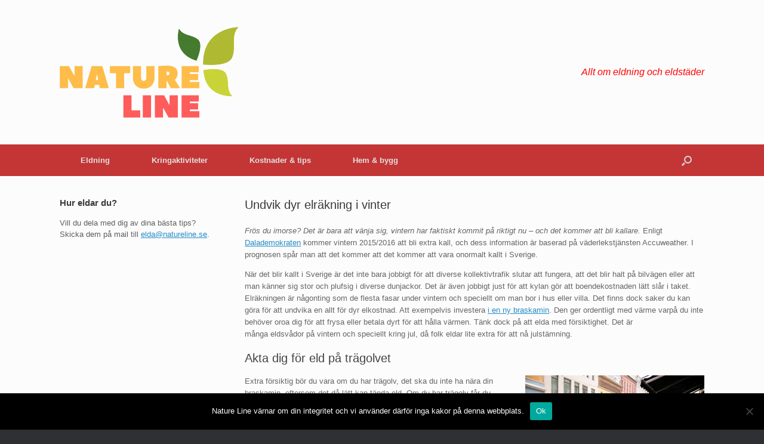

--- FILE ---
content_type: text/html; charset=UTF-8
request_url: https://www.natureline.se/undvik-dyr-elrakning-i-vinter/
body_size: 12512
content:
<!DOCTYPE html>
<html lang="sv-SE">
<head>
	<meta charset="UTF-8" />
	<meta http-equiv="X-UA-Compatible" content="IE=10" />
	<link rel="profile" href="http://gmpg.org/xfn/11" />
	<link rel="pingback" href="https://www.natureline.se/xmlrpc.php" />
	<meta name='robots' content='index, follow, max-image-preview:large, max-snippet:-1, max-video-preview:-1' />
	<style>img:is([sizes="auto" i], [sizes^="auto," i]) { contain-intrinsic-size: 3000px 1500px }</style>
	
	<!-- This site is optimized with the Yoast SEO plugin v24.9 - https://yoast.com/wordpress/plugins/seo/ -->
	<title>Undvik dyr elräkning i vinter - Nature Line</title>
	<link rel="canonical" href="https://www.natureline.se/undvik-dyr-elrakning-i-vinter/" />
	<meta property="og:locale" content="sv_SE" />
	<meta property="og:type" content="article" />
	<meta property="og:title" content="Undvik dyr elräkning i vinter - Nature Line" />
	<meta property="og:description" content="Frös du imorse? Det är bara att vänja sig, vintern har faktiskt kommit på riktigt nu &#8211; och det kommer att bli kallare. Enligt Dalademokraten kommer vintern 2015/2016 att bli extra kall, och dess information är baserad på väderlekstjänsten Accuweather. I prognosen spår man att det kommer att det kommer att vara onormalt kallt i [&hellip;]" />
	<meta property="og:url" content="https://www.natureline.se/undvik-dyr-elrakning-i-vinter/" />
	<meta property="og:site_name" content="Nature Line" />
	<meta property="article:modified_time" content="2016-06-07T11:58:02+00:00" />
	<meta property="og:image" content="https://www.natureline.se/wp-content/uploads/sites/228/2015/11/Vinter-i-Oslo-300x200.jpg" />
	<meta name="twitter:label1" content="Beräknad lästid" />
	<meta name="twitter:data1" content="2 minuter" />
	<script type="application/ld+json" class="yoast-schema-graph">{"@context":"https://schema.org","@graph":[{"@type":"WebPage","@id":"https://www.natureline.se/undvik-dyr-elrakning-i-vinter/","url":"https://www.natureline.se/undvik-dyr-elrakning-i-vinter/","name":"Undvik dyr elräkning i vinter - Nature Line","isPartOf":{"@id":"https://www.natureline.se/#website"},"primaryImageOfPage":{"@id":"https://www.natureline.se/undvik-dyr-elrakning-i-vinter/#primaryimage"},"image":{"@id":"https://www.natureline.se/undvik-dyr-elrakning-i-vinter/#primaryimage"},"thumbnailUrl":"https://www.natureline.se/wp-content/uploads/sites/228/2015/11/Vinter-i-Oslo-300x200.jpg","datePublished":"2015-11-25T10:24:40+00:00","dateModified":"2016-06-07T11:58:02+00:00","inLanguage":"sv-SE","potentialAction":[{"@type":"ReadAction","target":["https://www.natureline.se/undvik-dyr-elrakning-i-vinter/"]}]},{"@type":"ImageObject","inLanguage":"sv-SE","@id":"https://www.natureline.se/undvik-dyr-elrakning-i-vinter/#primaryimage","url":"https://www.natureline.se/wp-content/uploads/sites/228/2015/11/Vinter-i-Oslo.jpg","contentUrl":"https://www.natureline.se/wp-content/uploads/sites/228/2015/11/Vinter-i-Oslo.jpg","width":800,"height":532},{"@type":"WebSite","@id":"https://www.natureline.se/#website","url":"https://www.natureline.se/","name":"Nature Line","description":"Allt om eldning och eldstäder","potentialAction":[{"@type":"SearchAction","target":{"@type":"EntryPoint","urlTemplate":"https://www.natureline.se/?s={search_term_string}"},"query-input":{"@type":"PropertyValueSpecification","valueRequired":true,"valueName":"search_term_string"}}],"inLanguage":"sv-SE"}]}</script>
	<!-- / Yoast SEO plugin. -->



<script>
dataLayer = [{"title":"Undvik dyr elr\u00e4kning i vinter","author":"admin","wordcount":428,"logged_in":"false","page_id":56,"post_date":"2015-11-25 10:24:40"}];
</script>
<link rel='dns-prefetch' href='//fonts.googleapis.com' />
<link rel="alternate" type="application/rss+xml" title="Nature Line &raquo; Webbflöde" href="https://www.natureline.se/feed/" />
		<!-- This site uses the Google Analytics by MonsterInsights plugin v9.4.1 - Using Analytics tracking - https://www.monsterinsights.com/ -->
		<!-- Observera: MonsterInsights är för närvarande inte konfigurerat på denna webbplats. Webbplatsägaren måste autentisera med Google Analytics i MonsterInsights inställningspanel. -->
					<!-- No tracking code set -->
				<!-- / Google Analytics by MonsterInsights -->
		<script type="text/javascript">
/* <![CDATA[ */
window._wpemojiSettings = {"baseUrl":"https:\/\/s.w.org\/images\/core\/emoji\/15.0.3\/72x72\/","ext":".png","svgUrl":"https:\/\/s.w.org\/images\/core\/emoji\/15.0.3\/svg\/","svgExt":".svg","source":{"concatemoji":"https:\/\/www.natureline.se\/wp-includes\/js\/wp-emoji-release.min.js?ver=6.7.2"}};
/*! This file is auto-generated */
!function(i,n){var o,s,e;function c(e){try{var t={supportTests:e,timestamp:(new Date).valueOf()};sessionStorage.setItem(o,JSON.stringify(t))}catch(e){}}function p(e,t,n){e.clearRect(0,0,e.canvas.width,e.canvas.height),e.fillText(t,0,0);var t=new Uint32Array(e.getImageData(0,0,e.canvas.width,e.canvas.height).data),r=(e.clearRect(0,0,e.canvas.width,e.canvas.height),e.fillText(n,0,0),new Uint32Array(e.getImageData(0,0,e.canvas.width,e.canvas.height).data));return t.every(function(e,t){return e===r[t]})}function u(e,t,n){switch(t){case"flag":return n(e,"\ud83c\udff3\ufe0f\u200d\u26a7\ufe0f","\ud83c\udff3\ufe0f\u200b\u26a7\ufe0f")?!1:!n(e,"\ud83c\uddfa\ud83c\uddf3","\ud83c\uddfa\u200b\ud83c\uddf3")&&!n(e,"\ud83c\udff4\udb40\udc67\udb40\udc62\udb40\udc65\udb40\udc6e\udb40\udc67\udb40\udc7f","\ud83c\udff4\u200b\udb40\udc67\u200b\udb40\udc62\u200b\udb40\udc65\u200b\udb40\udc6e\u200b\udb40\udc67\u200b\udb40\udc7f");case"emoji":return!n(e,"\ud83d\udc26\u200d\u2b1b","\ud83d\udc26\u200b\u2b1b")}return!1}function f(e,t,n){var r="undefined"!=typeof WorkerGlobalScope&&self instanceof WorkerGlobalScope?new OffscreenCanvas(300,150):i.createElement("canvas"),a=r.getContext("2d",{willReadFrequently:!0}),o=(a.textBaseline="top",a.font="600 32px Arial",{});return e.forEach(function(e){o[e]=t(a,e,n)}),o}function t(e){var t=i.createElement("script");t.src=e,t.defer=!0,i.head.appendChild(t)}"undefined"!=typeof Promise&&(o="wpEmojiSettingsSupports",s=["flag","emoji"],n.supports={everything:!0,everythingExceptFlag:!0},e=new Promise(function(e){i.addEventListener("DOMContentLoaded",e,{once:!0})}),new Promise(function(t){var n=function(){try{var e=JSON.parse(sessionStorage.getItem(o));if("object"==typeof e&&"number"==typeof e.timestamp&&(new Date).valueOf()<e.timestamp+604800&&"object"==typeof e.supportTests)return e.supportTests}catch(e){}return null}();if(!n){if("undefined"!=typeof Worker&&"undefined"!=typeof OffscreenCanvas&&"undefined"!=typeof URL&&URL.createObjectURL&&"undefined"!=typeof Blob)try{var e="postMessage("+f.toString()+"("+[JSON.stringify(s),u.toString(),p.toString()].join(",")+"));",r=new Blob([e],{type:"text/javascript"}),a=new Worker(URL.createObjectURL(r),{name:"wpTestEmojiSupports"});return void(a.onmessage=function(e){c(n=e.data),a.terminate(),t(n)})}catch(e){}c(n=f(s,u,p))}t(n)}).then(function(e){for(var t in e)n.supports[t]=e[t],n.supports.everything=n.supports.everything&&n.supports[t],"flag"!==t&&(n.supports.everythingExceptFlag=n.supports.everythingExceptFlag&&n.supports[t]);n.supports.everythingExceptFlag=n.supports.everythingExceptFlag&&!n.supports.flag,n.DOMReady=!1,n.readyCallback=function(){n.DOMReady=!0}}).then(function(){return e}).then(function(){var e;n.supports.everything||(n.readyCallback(),(e=n.source||{}).concatemoji?t(e.concatemoji):e.wpemoji&&e.twemoji&&(t(e.twemoji),t(e.wpemoji)))}))}((window,document),window._wpemojiSettings);
/* ]]> */
</script>
<style id='wp-emoji-styles-inline-css' type='text/css'>

	img.wp-smiley, img.emoji {
		display: inline !important;
		border: none !important;
		box-shadow: none !important;
		height: 1em !important;
		width: 1em !important;
		margin: 0 0.07em !important;
		vertical-align: -0.1em !important;
		background: none !important;
		padding: 0 !important;
	}
</style>
<link rel='stylesheet' id='wp-block-library-css' href='https://www.natureline.se/wp-includes/css/dist/block-library/style.min.css?ver=6.7.2' type='text/css' media='all' />
<style id='classic-theme-styles-inline-css' type='text/css'>
/*! This file is auto-generated */
.wp-block-button__link{color:#fff;background-color:#32373c;border-radius:9999px;box-shadow:none;text-decoration:none;padding:calc(.667em + 2px) calc(1.333em + 2px);font-size:1.125em}.wp-block-file__button{background:#32373c;color:#fff;text-decoration:none}
</style>
<style id='global-styles-inline-css' type='text/css'>
:root{--wp--preset--aspect-ratio--square: 1;--wp--preset--aspect-ratio--4-3: 4/3;--wp--preset--aspect-ratio--3-4: 3/4;--wp--preset--aspect-ratio--3-2: 3/2;--wp--preset--aspect-ratio--2-3: 2/3;--wp--preset--aspect-ratio--16-9: 16/9;--wp--preset--aspect-ratio--9-16: 9/16;--wp--preset--color--black: #000000;--wp--preset--color--cyan-bluish-gray: #abb8c3;--wp--preset--color--white: #ffffff;--wp--preset--color--pale-pink: #f78da7;--wp--preset--color--vivid-red: #cf2e2e;--wp--preset--color--luminous-vivid-orange: #ff6900;--wp--preset--color--luminous-vivid-amber: #fcb900;--wp--preset--color--light-green-cyan: #7bdcb5;--wp--preset--color--vivid-green-cyan: #00d084;--wp--preset--color--pale-cyan-blue: #8ed1fc;--wp--preset--color--vivid-cyan-blue: #0693e3;--wp--preset--color--vivid-purple: #9b51e0;--wp--preset--gradient--vivid-cyan-blue-to-vivid-purple: linear-gradient(135deg,rgba(6,147,227,1) 0%,rgb(155,81,224) 100%);--wp--preset--gradient--light-green-cyan-to-vivid-green-cyan: linear-gradient(135deg,rgb(122,220,180) 0%,rgb(0,208,130) 100%);--wp--preset--gradient--luminous-vivid-amber-to-luminous-vivid-orange: linear-gradient(135deg,rgba(252,185,0,1) 0%,rgba(255,105,0,1) 100%);--wp--preset--gradient--luminous-vivid-orange-to-vivid-red: linear-gradient(135deg,rgba(255,105,0,1) 0%,rgb(207,46,46) 100%);--wp--preset--gradient--very-light-gray-to-cyan-bluish-gray: linear-gradient(135deg,rgb(238,238,238) 0%,rgb(169,184,195) 100%);--wp--preset--gradient--cool-to-warm-spectrum: linear-gradient(135deg,rgb(74,234,220) 0%,rgb(151,120,209) 20%,rgb(207,42,186) 40%,rgb(238,44,130) 60%,rgb(251,105,98) 80%,rgb(254,248,76) 100%);--wp--preset--gradient--blush-light-purple: linear-gradient(135deg,rgb(255,206,236) 0%,rgb(152,150,240) 100%);--wp--preset--gradient--blush-bordeaux: linear-gradient(135deg,rgb(254,205,165) 0%,rgb(254,45,45) 50%,rgb(107,0,62) 100%);--wp--preset--gradient--luminous-dusk: linear-gradient(135deg,rgb(255,203,112) 0%,rgb(199,81,192) 50%,rgb(65,88,208) 100%);--wp--preset--gradient--pale-ocean: linear-gradient(135deg,rgb(255,245,203) 0%,rgb(182,227,212) 50%,rgb(51,167,181) 100%);--wp--preset--gradient--electric-grass: linear-gradient(135deg,rgb(202,248,128) 0%,rgb(113,206,126) 100%);--wp--preset--gradient--midnight: linear-gradient(135deg,rgb(2,3,129) 0%,rgb(40,116,252) 100%);--wp--preset--font-size--small: 13px;--wp--preset--font-size--medium: 20px;--wp--preset--font-size--large: 36px;--wp--preset--font-size--x-large: 42px;--wp--preset--spacing--20: 0.44rem;--wp--preset--spacing--30: 0.67rem;--wp--preset--spacing--40: 1rem;--wp--preset--spacing--50: 1.5rem;--wp--preset--spacing--60: 2.25rem;--wp--preset--spacing--70: 3.38rem;--wp--preset--spacing--80: 5.06rem;--wp--preset--shadow--natural: 6px 6px 9px rgba(0, 0, 0, 0.2);--wp--preset--shadow--deep: 12px 12px 50px rgba(0, 0, 0, 0.4);--wp--preset--shadow--sharp: 6px 6px 0px rgba(0, 0, 0, 0.2);--wp--preset--shadow--outlined: 6px 6px 0px -3px rgba(255, 255, 255, 1), 6px 6px rgba(0, 0, 0, 1);--wp--preset--shadow--crisp: 6px 6px 0px rgba(0, 0, 0, 1);}:where(.is-layout-flex){gap: 0.5em;}:where(.is-layout-grid){gap: 0.5em;}body .is-layout-flex{display: flex;}.is-layout-flex{flex-wrap: wrap;align-items: center;}.is-layout-flex > :is(*, div){margin: 0;}body .is-layout-grid{display: grid;}.is-layout-grid > :is(*, div){margin: 0;}:where(.wp-block-columns.is-layout-flex){gap: 2em;}:where(.wp-block-columns.is-layout-grid){gap: 2em;}:where(.wp-block-post-template.is-layout-flex){gap: 1.25em;}:where(.wp-block-post-template.is-layout-grid){gap: 1.25em;}.has-black-color{color: var(--wp--preset--color--black) !important;}.has-cyan-bluish-gray-color{color: var(--wp--preset--color--cyan-bluish-gray) !important;}.has-white-color{color: var(--wp--preset--color--white) !important;}.has-pale-pink-color{color: var(--wp--preset--color--pale-pink) !important;}.has-vivid-red-color{color: var(--wp--preset--color--vivid-red) !important;}.has-luminous-vivid-orange-color{color: var(--wp--preset--color--luminous-vivid-orange) !important;}.has-luminous-vivid-amber-color{color: var(--wp--preset--color--luminous-vivid-amber) !important;}.has-light-green-cyan-color{color: var(--wp--preset--color--light-green-cyan) !important;}.has-vivid-green-cyan-color{color: var(--wp--preset--color--vivid-green-cyan) !important;}.has-pale-cyan-blue-color{color: var(--wp--preset--color--pale-cyan-blue) !important;}.has-vivid-cyan-blue-color{color: var(--wp--preset--color--vivid-cyan-blue) !important;}.has-vivid-purple-color{color: var(--wp--preset--color--vivid-purple) !important;}.has-black-background-color{background-color: var(--wp--preset--color--black) !important;}.has-cyan-bluish-gray-background-color{background-color: var(--wp--preset--color--cyan-bluish-gray) !important;}.has-white-background-color{background-color: var(--wp--preset--color--white) !important;}.has-pale-pink-background-color{background-color: var(--wp--preset--color--pale-pink) !important;}.has-vivid-red-background-color{background-color: var(--wp--preset--color--vivid-red) !important;}.has-luminous-vivid-orange-background-color{background-color: var(--wp--preset--color--luminous-vivid-orange) !important;}.has-luminous-vivid-amber-background-color{background-color: var(--wp--preset--color--luminous-vivid-amber) !important;}.has-light-green-cyan-background-color{background-color: var(--wp--preset--color--light-green-cyan) !important;}.has-vivid-green-cyan-background-color{background-color: var(--wp--preset--color--vivid-green-cyan) !important;}.has-pale-cyan-blue-background-color{background-color: var(--wp--preset--color--pale-cyan-blue) !important;}.has-vivid-cyan-blue-background-color{background-color: var(--wp--preset--color--vivid-cyan-blue) !important;}.has-vivid-purple-background-color{background-color: var(--wp--preset--color--vivid-purple) !important;}.has-black-border-color{border-color: var(--wp--preset--color--black) !important;}.has-cyan-bluish-gray-border-color{border-color: var(--wp--preset--color--cyan-bluish-gray) !important;}.has-white-border-color{border-color: var(--wp--preset--color--white) !important;}.has-pale-pink-border-color{border-color: var(--wp--preset--color--pale-pink) !important;}.has-vivid-red-border-color{border-color: var(--wp--preset--color--vivid-red) !important;}.has-luminous-vivid-orange-border-color{border-color: var(--wp--preset--color--luminous-vivid-orange) !important;}.has-luminous-vivid-amber-border-color{border-color: var(--wp--preset--color--luminous-vivid-amber) !important;}.has-light-green-cyan-border-color{border-color: var(--wp--preset--color--light-green-cyan) !important;}.has-vivid-green-cyan-border-color{border-color: var(--wp--preset--color--vivid-green-cyan) !important;}.has-pale-cyan-blue-border-color{border-color: var(--wp--preset--color--pale-cyan-blue) !important;}.has-vivid-cyan-blue-border-color{border-color: var(--wp--preset--color--vivid-cyan-blue) !important;}.has-vivid-purple-border-color{border-color: var(--wp--preset--color--vivid-purple) !important;}.has-vivid-cyan-blue-to-vivid-purple-gradient-background{background: var(--wp--preset--gradient--vivid-cyan-blue-to-vivid-purple) !important;}.has-light-green-cyan-to-vivid-green-cyan-gradient-background{background: var(--wp--preset--gradient--light-green-cyan-to-vivid-green-cyan) !important;}.has-luminous-vivid-amber-to-luminous-vivid-orange-gradient-background{background: var(--wp--preset--gradient--luminous-vivid-amber-to-luminous-vivid-orange) !important;}.has-luminous-vivid-orange-to-vivid-red-gradient-background{background: var(--wp--preset--gradient--luminous-vivid-orange-to-vivid-red) !important;}.has-very-light-gray-to-cyan-bluish-gray-gradient-background{background: var(--wp--preset--gradient--very-light-gray-to-cyan-bluish-gray) !important;}.has-cool-to-warm-spectrum-gradient-background{background: var(--wp--preset--gradient--cool-to-warm-spectrum) !important;}.has-blush-light-purple-gradient-background{background: var(--wp--preset--gradient--blush-light-purple) !important;}.has-blush-bordeaux-gradient-background{background: var(--wp--preset--gradient--blush-bordeaux) !important;}.has-luminous-dusk-gradient-background{background: var(--wp--preset--gradient--luminous-dusk) !important;}.has-pale-ocean-gradient-background{background: var(--wp--preset--gradient--pale-ocean) !important;}.has-electric-grass-gradient-background{background: var(--wp--preset--gradient--electric-grass) !important;}.has-midnight-gradient-background{background: var(--wp--preset--gradient--midnight) !important;}.has-small-font-size{font-size: var(--wp--preset--font-size--small) !important;}.has-medium-font-size{font-size: var(--wp--preset--font-size--medium) !important;}.has-large-font-size{font-size: var(--wp--preset--font-size--large) !important;}.has-x-large-font-size{font-size: var(--wp--preset--font-size--x-large) !important;}
:where(.wp-block-post-template.is-layout-flex){gap: 1.25em;}:where(.wp-block-post-template.is-layout-grid){gap: 1.25em;}
:where(.wp-block-columns.is-layout-flex){gap: 2em;}:where(.wp-block-columns.is-layout-grid){gap: 2em;}
:root :where(.wp-block-pullquote){font-size: 1.5em;line-height: 1.6;}
</style>
<link rel='stylesheet' id='cookie-notice-front-css' href='https://www.natureline.se/wp-content/plugins/cookie-notice/css/front.min.css?ver=2.5.6' type='text/css' media='all' />
<link rel='stylesheet' id='pinterestRSScss-css' href='https://www.natureline.se/wp-content/plugins/pinterest-rss-widget/style.css?ver=6.7.2' type='text/css' media='all' />
<link rel='stylesheet' id='vantage-style-css' href='https://www.natureline.se/wp-content/themes/vantage/style.css?ver=1.6.7' type='text/css' media='all' />
<link rel='stylesheet' id='font-awesome-css' href='https://www.natureline.se/wp-content/plugins/elementor/assets/lib/font-awesome/css/font-awesome.min.css?ver=4.7.0' type='text/css' media='all' />
<link rel='stylesheet' id='siteorigin-mobilenav-css' href='https://www.natureline.se/wp-content/themes/vantage/inc/mobilenav/css/mobilenav.css?ver=1.6.7' type='text/css' media='all' />
<link rel='stylesheet' id='frs-css-css' href='https://www.natureline.se/wp-content/plugins/fluid-responsive-slideshow/css/frs.css?ver=2.3.1' type='text/css' media='all' />
<link rel='stylesheet' id='frs-position-css' href='https://www.natureline.se/wp-content/plugins/fluid-responsive-slideshow/css/frs-position.css?ver=2.3.1' type='text/css' media='all' />
<link rel='stylesheet' id='OpenSans-css' href='https://fonts.googleapis.com/css?family=Open+Sans%3A400italic%2C700italic%2C400%2C700&#038;ver=2.3.1' type='text/css' media='all' />
<script type="text/javascript" src="https://www.natureline.se/wp-includes/js/jquery/jquery.min.js?ver=3.7.1" id="jquery-core-js"></script>
<script type="text/javascript" src="https://www.natureline.se/wp-includes/js/jquery/jquery-migrate.min.js?ver=3.4.1" id="jquery-migrate-js"></script>
<script type="text/javascript" src="https://www.natureline.se/wp-content/plugins/fluid-responsive-slideshow/js/frs.js?ver=2.3.1" id="fluid-responsive-slideshow-js"></script>
<script type="text/javascript" src="https://www.natureline.se/wp-content/plugins/fluid-responsive-slideshow/js/jquery.touchSwipe.min.js?ver=6.7.2" id="touchSwipe_js-js"></script>
<script type="text/javascript" src="https://www.natureline.se/wp-content/plugins/fluid-responsive-slideshow/js/imagesloaded.min.js?ver=2.3.1" id="images-loaded-js"></script>
<script type="text/javascript" id="cookie-notice-front-js-before">
/* <![CDATA[ */
var cnArgs = {"ajaxUrl":"https:\/\/www.natureline.se\/wp-admin\/admin-ajax.php","nonce":"831b0c83f1","hideEffect":"fade","position":"bottom","onScroll":false,"onScrollOffset":100,"onClick":false,"cookieName":"cookie_notice_accepted","cookieTime":2592000,"cookieTimeRejected":2592000,"globalCookie":false,"redirection":false,"cache":true,"revokeCookies":false,"revokeCookiesOpt":"automatic"};
/* ]]> */
</script>
<script type="text/javascript" src="https://www.natureline.se/wp-content/plugins/cookie-notice/js/front.min.js?ver=2.5.6" id="cookie-notice-front-js"></script>
<script type="text/javascript" src="https://www.natureline.se/wp-content/plugins/pinterest-rss-widget/jquery.nailthumb.1.0.min.js?ver=6.7.2" id="pinterestRSSjs-js"></script>
<script type="text/javascript" src="https://www.natureline.se/wp-content/themes/vantage/js/jquery.flexslider.min.js?ver=2.1" id="jquery-flexslider-js"></script>
<script type="text/javascript" src="https://www.natureline.se/wp-content/themes/vantage/js/jquery.touchSwipe.min.js?ver=1.6.6" id="jquery-touchswipe-js"></script>
<script type="text/javascript" src="https://www.natureline.se/wp-content/themes/vantage/js/jquery.theme-main.min.js?ver=1.6.7" id="vantage-main-js"></script>
<script type="text/javascript" src="https://www.natureline.se/wp-content/themes/vantage/js/jquery.fitvids.min.js?ver=1.0" id="jquery-fitvids-js"></script>
<!--[if lt IE 9]>
<script type="text/javascript" src="https://www.natureline.se/wp-content/themes/vantage/js/html5.min.js?ver=3.7.3" id="vantage-html5-js"></script>
<![endif]-->
<!--[if (gte IE 6)&(lte IE 8)]>
<script type="text/javascript" src="https://www.natureline.se/wp-content/themes/vantage/js/selectivizr.min.js?ver=1.0.2" id="vantage-selectivizr-js"></script>
<![endif]-->
<script type="text/javascript" id="siteorigin-mobilenav-js-extra">
/* <![CDATA[ */
var mobileNav = {"search":{"url":"https:\/\/www.natureline.se","placeholder":"S\u00f6k"},"text":{"navigate":"Meny","back":"Back","close":"Close"},"nextIconUrl":"https:\/\/www.natureline.se\/wp-content\/themes\/vantage\/inc\/mobilenav\/images\/next.png","mobileMenuClose":"<i class=\"fa fa-times\"><\/i>"};
/* ]]> */
</script>
<script type="text/javascript" src="https://www.natureline.se/wp-content/themes/vantage/inc/mobilenav/js/mobilenav.min.js?ver=1.6.7" id="siteorigin-mobilenav-js"></script>
<link rel="https://api.w.org/" href="https://www.natureline.se/wp-json/" /><link rel="alternate" title="JSON" type="application/json" href="https://www.natureline.se/wp-json/wp/v2/pages/56" /><link rel="EditURI" type="application/rsd+xml" title="RSD" href="https://www.natureline.se/xmlrpc.php?rsd" />
<meta name="generator" content="WordPress 6.7.2" />
<link rel='shortlink' href='https://www.natureline.se/?p=56' />
<link rel="alternate" title="oEmbed (JSON)" type="application/json+oembed" href="https://www.natureline.se/wp-json/oembed/1.0/embed?url=https%3A%2F%2Fwww.natureline.se%2Fundvik-dyr-elrakning-i-vinter%2F" />
<link rel="alternate" title="oEmbed (XML)" type="text/xml+oembed" href="https://www.natureline.se/wp-json/oembed/1.0/embed?url=https%3A%2F%2Fwww.natureline.se%2Fundvik-dyr-elrakning-i-vinter%2F&#038;format=xml" />
        <script type="text/javascript">
            (function () {
                window.lsow_fs = {can_use_premium_code: false};
            })();
        </script>
        <meta name="viewport" content="width=device-width, initial-scale=1" />		<style type="text/css">
			.so-mobilenav-mobile + * { display: none; }
			@media screen and (max-width: 480px) { .so-mobilenav-mobile + * { display: block; } .so-mobilenav-standard + * { display: none; } }
		</style>
	<meta name="generator" content="Elementor 3.28.3; features: additional_custom_breakpoints, e_local_google_fonts; settings: css_print_method-external, google_font-enabled, font_display-auto">
			<style>
				.e-con.e-parent:nth-of-type(n+4):not(.e-lazyloaded):not(.e-no-lazyload),
				.e-con.e-parent:nth-of-type(n+4):not(.e-lazyloaded):not(.e-no-lazyload) * {
					background-image: none !important;
				}
				@media screen and (max-height: 1024px) {
					.e-con.e-parent:nth-of-type(n+3):not(.e-lazyloaded):not(.e-no-lazyload),
					.e-con.e-parent:nth-of-type(n+3):not(.e-lazyloaded):not(.e-no-lazyload) * {
						background-image: none !important;
					}
				}
				@media screen and (max-height: 640px) {
					.e-con.e-parent:nth-of-type(n+2):not(.e-lazyloaded):not(.e-no-lazyload),
					.e-con.e-parent:nth-of-type(n+2):not(.e-lazyloaded):not(.e-no-lazyload) * {
						background-image: none !important;
					}
				}
			</style>
				<style type="text/css" media="screen">
		#footer-widgets .widget { width: 100%; }
		#masthead-widgets .widget { width: 100%; }
	</style>
	<style type="text/css" id="customizer-css">#masthead .hgroup h1, #masthead.masthead-logo-in-menu .logo > h1 { font-size: px } .main-navigation { background-color: #c43535 } .main-navigation ul ul { background-color: #c43535 } .main-navigation ul li:hover > a, #search-icon #search-icon-icon:hover { background-color: #dd5454 } .main-navigation ul ul li:hover > a { background-color: #dd5454 } #search-icon #search-icon-icon { background-color: #c43535 } a.button, button, html input[type="button"], input[type="reset"], input[type="submit"], .post-navigation a, #image-navigation a, article.post .more-link, article.page .more-link, .paging-navigation a, .woocommerce #page-wrapper .button, .woocommerce a.button, .woocommerce .checkout-button, .woocommerce input.button, #infinite-handle span button { text-shadow: none } a.button, button, html input[type="button"], input[type="reset"], input[type="submit"], .post-navigation a, #image-navigation a, article.post .more-link, article.page .more-link, .paging-navigation a, .woocommerce #page-wrapper .button, .woocommerce a.button, .woocommerce .checkout-button, .woocommerce input.button, .woocommerce #respond input#submit.alt, .woocommerce a.button.alt, .woocommerce button.button.alt, .woocommerce input.button.alt, #infinite-handle span { -webkit-box-shadow: none; -moz-box-shadow: none; box-shadow: none } </style><link rel="icon" href="https://www.natureline.se/wp-content/uploads/sites/228/2021/12/cropped-NATURELINE-e1530875195560-32x32.png" sizes="32x32" />
<link rel="icon" href="https://www.natureline.se/wp-content/uploads/sites/228/2021/12/cropped-NATURELINE-e1530875195560-192x192.png" sizes="192x192" />
<link rel="apple-touch-icon" href="https://www.natureline.se/wp-content/uploads/sites/228/2021/12/cropped-NATURELINE-e1530875195560-180x180.png" />
<meta name="msapplication-TileImage" content="https://www.natureline.se/wp-content/uploads/sites/228/2021/12/cropped-NATURELINE-e1530875195560-270x270.png" />
		<style type="text/css" id="wp-custom-css">
			/*
Du kan lägga till din egen CSS här.

Tryck på hjälpikonen ovan för att lära dig mer.
*/

#masthead .hgroup .support-text {
	font-size:16px;
	color:red;
}		</style>
		</head>

<body class="page-template-default page page-id-56 cookies-not-set metaslider-plugin responsive layout-full no-js has-sidebar has-menu-search page-layout-default sidebar-position-left mobilenav elementor-default elementor-kit-211">


<div id="page-wrapper">

	
	
		<header id="masthead" class="site-header" role="banner">

	<div class="hgroup full-container ">

		
			<a href="https://www.natureline.se/" title="Nature Line" rel="home" class="logo"><img src="https://www.natureline.se/wp-content/uploads/sites/228/2018/07/NATURELINE-e1530875195560.png"  class="logo-height-constrain"  width="300"  height="152"  alt="Nature Line Logo"  /></a>
			
				<div class="support-text">
					Allt om eldning och eldstäder				</div>

			
		
	</div><!-- .hgroup.full-container -->

	
<nav role="navigation" class="site-navigation main-navigation primary use-sticky-menu">

	<div class="full-container">
							<div id="search-icon">
				<div id="search-icon-icon"><div class="vantage-icon-search"></div></div>
				
<form method="get" class="searchform" action="https://www.natureline.se/" role="search">
	<input type="text" class="field" name="s" value="" placeholder="Sök"/>
</form>
			</div>
		
					<div id="so-mobilenav-standard-1" data-id="1" class="so-mobilenav-standard"></div><div class="menu-meny-container"><ul id="menu-meny" class="menu"><li id="menu-item-18" class="menu-item menu-item-type-custom menu-item-object-custom menu-item-has-children menu-item-18"><a href="#"><span class="icon"></span>Eldning</a>
<ul class="sub-menu">
	<li id="menu-item-278" class="menu-item menu-item-type-post_type menu-item-object-page menu-item-278"><a href="https://www.natureline.se/sa-fixar-du-braskamin-hemma/">Så fixar du braskamin hemma</a></li>
	<li id="menu-item-262" class="menu-item menu-item-type-post_type menu-item-object-page menu-item-262"><a href="https://www.natureline.se/byt-till-fjarrvarme-med-kraftfulla-maskiner/">Byt till fjärrvärme med kraftfulla maskiner</a></li>
	<li id="menu-item-134" class="menu-item menu-item-type-post_type menu-item-object-page menu-item-134"><a href="https://www.natureline.se/nya-regler-vedspis/">Nya regler för vedspis</a></li>
	<li id="menu-item-17" class="menu-item menu-item-type-post_type menu-item-object-page menu-item-17"><a href="https://www.natureline.se/olika-typer-av-eldningsanordningar/">Olika typer av eldningsanordningar</a></li>
	<li id="menu-item-15" class="menu-item menu-item-type-post_type menu-item-object-page menu-item-15"><a href="https://www.natureline.se/att-elda/">Att elda</a></li>
	<li id="menu-item-28" class="menu-item menu-item-type-post_type menu-item-object-page menu-item-28"><a href="https://www.natureline.se/brasa-utan-rok/">Brasa utan rök</a></li>
	<li id="menu-item-38" class="menu-item menu-item-type-post_type menu-item-object-page menu-item-38"><a href="https://www.natureline.se/designprinsen-eller-inte/">Designprinsen eller inte…</a></li>
	<li id="menu-item-49" class="menu-item menu-item-type-post_type menu-item-object-page menu-item-49"><a href="https://www.natureline.se/elda-utomhus-i-sommar/">Elda utomhus i sommar</a></li>
	<li id="menu-item-65" class="menu-item menu-item-type-post_type menu-item-object-page menu-item-65"><a href="https://www.natureline.se/en-oppen-eldstad-inne-eller-ute/">En öppen eldstad inne eller ute</a></li>
	<li id="menu-item-96" class="menu-item menu-item-type-post_type menu-item-object-page menu-item-96"><a href="https://www.natureline.se/satsa-pa-skorstensfritt/">Satsa på skorstensfritt</a></li>
	<li id="menu-item-185" class="menu-item menu-item-type-post_type menu-item-object-page menu-item-185"><a href="https://www.natureline.se/eldningsforbud-under-valborg/">Eldningsförbud under Valborg</a></li>
	<li id="menu-item-215" class="menu-item menu-item-type-post_type menu-item-object-page menu-item-215"><a href="https://www.natureline.se/sa-eldar-du-sakert-hemma/">Så eldar du säkert hemma</a></li>
	<li id="menu-item-230" class="menu-item menu-item-type-post_type menu-item-object-page menu-item-230"><a href="https://www.natureline.se/preppa-med-saker-uppvarmning/">Preppa med säker uppvärmning</a></li>
</ul>
</li>
<li id="menu-item-19" class="menu-item menu-item-type-custom menu-item-object-custom menu-item-has-children menu-item-19"><a href="#"><span class="icon"></span>Kringaktiviteter</a>
<ul class="sub-menu">
	<li id="menu-item-16" class="menu-item menu-item-type-post_type menu-item-object-page menu-item-16"><a href="https://www.natureline.se/drinken-framfor-brasan/">Drinken framför brasan</a></li>
	<li id="menu-item-70" class="menu-item menu-item-type-post_type menu-item-object-page menu-item-70"><a href="https://www.natureline.se/elda-gott-i-ett-tatat-hus/">Elda gott i ett tätat hus</a></li>
	<li id="menu-item-54" class="menu-item menu-item-type-post_type menu-item-object-page menu-item-54"><a href="https://www.natureline.se/hostmyset-narmar-sig/">Höstmyset närmar sig</a></li>
	<li id="menu-item-32" class="menu-item menu-item-type-post_type menu-item-object-page menu-item-32"><a href="https://www.natureline.se/overlev-morker-med-eldstad-och-annat-mys/">Överlev mörker med eldstad och annat mys</a></li>
	<li id="menu-item-76" class="menu-item menu-item-type-post_type menu-item-object-page menu-item-76"><a href="https://www.natureline.se/bygglov-innan-du-andrar-om-uteplatsen/">Bygglov innan du ändrar om uteplatsen?</a></li>
	<li id="menu-item-109" class="menu-item menu-item-type-post_type menu-item-object-page menu-item-109"><a href="https://www.natureline.se/kakelugnen-okar-vardet-pa-bostaden/">Kakelugnen ökar värdet på bostaden</a></li>
	<li id="menu-item-123" class="menu-item menu-item-type-post_type menu-item-object-page menu-item-123"><a href="https://www.natureline.se/julpyssla-miljovanligt-framfor-brasan/">Julpyssla miljövänligt framför brasan</a></li>
	<li id="menu-item-198" class="menu-item menu-item-type-post_type menu-item-object-page menu-item-198"><a href="https://www.natureline.se/skapa-lyxigt-hemmaspa/">Skapa lyxigt hemmaspa</a></li>
</ul>
</li>
<li id="menu-item-146" class="menu-item menu-item-type-custom menu-item-object-custom current-menu-ancestor current-menu-parent menu-item-has-children menu-item-146"><a href="#"><span class="icon"></span>Kostnader &#038; tips</a>
<ul class="sub-menu">
	<li id="menu-item-303" class="menu-item menu-item-type-post_type menu-item-object-page menu-item-303"><a href="https://www.natureline.se/sa-valjer-du-det-basta-elavtalet/">Så väljer du det bästa elavtalet</a></li>
	<li id="menu-item-247" class="menu-item menu-item-type-post_type menu-item-object-page menu-item-247"><a href="https://www.natureline.se/komplettera-ditt-uppvarmningssystem-med-varmepump/">Komplettera ditt uppvärmningssystem med värmepump</a></li>
	<li id="menu-item-242" class="menu-item menu-item-type-post_type menu-item-object-page menu-item-242"><a href="https://www.natureline.se/byt-ut-varmesystemet-med-ett-lan/">Byt ut värmesystemet med ett lån</a></li>
	<li id="menu-item-14" class="menu-item menu-item-type-post_type menu-item-object-page menu-item-14"><a href="https://www.natureline.se/kopa-ved/">Köpa ved</a></li>
	<li id="menu-item-43" class="menu-item menu-item-type-post_type menu-item-object-page menu-item-43"><a href="https://www.natureline.se/tand-brasa-och-spara-pa-elrakningen/">Tänd brasa och spara på elräkningen</a></li>
	<li id="menu-item-101" class="menu-item menu-item-type-post_type menu-item-object-page menu-item-101"><a href="https://www.natureline.se/spara-energi-med-mysig-eldstad/">Spara energi med mysig eldstad</a></li>
	<li id="menu-item-60" class="menu-item menu-item-type-post_type menu-item-object-page current-menu-item page_item page-item-56 current_page_item menu-item-60"><a href="https://www.natureline.se/undvik-dyr-elrakning-i-vinter/" aria-current="page">Undvik dyr elräkning i vinter</a></li>
	<li id="menu-item-81" class="menu-item menu-item-type-post_type menu-item-object-page menu-item-81"><a href="https://www.natureline.se/lagre-kostnader-med-kamin/">Lägre kostnader med kamin</a></li>
	<li id="menu-item-145" class="menu-item menu-item-type-post_type menu-item-object-page menu-item-145"><a href="https://www.natureline.se/anvand-onlinekredit-nar-du-koper-eldstad/">Använd onlinekredit när du köper eldstad</a></li>
</ul>
</li>
<li id="menu-item-178" class="menu-item menu-item-type-custom menu-item-object-custom menu-item-has-children menu-item-178"><a href="#"><span class="icon"></span>Hem &#038; bygg</a>
<ul class="sub-menu">
	<li id="menu-item-333" class="menu-item menu-item-type-post_type menu-item-object-page menu-item-333"><a href="https://www.natureline.se/forsakra-alltid-ditt-hem-smart/">Försäkra alltid ditt hem smart</a></li>
	<li id="menu-item-329" class="menu-item menu-item-type-post_type menu-item-object-page menu-item-329"><a href="https://www.natureline.se/anvand-tjockare-gardiner-for-battre-uppvarmning/">Använd tjockare gardiner för bättre uppvärmning</a></li>
	<li id="menu-item-325" class="menu-item menu-item-type-post_type menu-item-object-page menu-item-325"><a href="https://www.natureline.se/njut-av-en-uppvarmd-pool-aret-runt/">Njut av en uppvärmd pool året runt</a></li>
	<li id="menu-item-321" class="menu-item menu-item-type-post_type menu-item-object-page menu-item-321"><a href="https://www.natureline.se/fornya-ditt-kok-tips-och-rad-for-en-lyckad-renovering/">Förnya ditt kök: Tips och råd för en lyckad renovering</a></li>
	<li id="menu-item-318" class="menu-item menu-item-type-post_type menu-item-object-page menu-item-318"><a href="https://www.natureline.se/fornya-ditt-kok-tips-och-rad-for-en-lyckad-renovering/">Förnya ditt kök: Tips och råd för en lyckad renovering</a></li>
	<li id="menu-item-295" class="menu-item menu-item-type-post_type menu-item-object-page menu-item-295"><a href="https://www.natureline.se/sakra-varmen-hemma-med-ett-elverk/">Säkra värmen hemma med ett elverk</a></li>
	<li id="menu-item-291" class="menu-item menu-item-type-post_type menu-item-object-page menu-item-291"><a href="https://www.natureline.se/oka-varderingen-pa-huset-infor-forsaljning-med-fungerande-oppen-spis/">Öka värderingen på huset inför försäljning med fungerande öppen spis</a></li>
	<li id="menu-item-257" class="menu-item menu-item-type-post_type menu-item-object-page menu-item-257"><a href="https://www.natureline.se/tank-pa-sakerheten-nar-du-renoverar-tak/">Tänk på säkerheten när du renoverar tak</a></li>
	<li id="menu-item-235" class="menu-item menu-item-type-post_type menu-item-object-page menu-item-235"><a href="https://www.natureline.se/sa-blir-sommarstugekopet-bra/">Så blir sommarstugeköpet bra</a></li>
	<li id="menu-item-224" class="menu-item menu-item-type-post_type menu-item-object-page menu-item-224"><a href="https://www.natureline.se/varfor-det-ar-smart-med-pellets/">Varför det är smart med pellets</a></li>
	<li id="menu-item-210" class="menu-item menu-item-type-post_type menu-item-object-page menu-item-210"><a href="https://www.natureline.se/dorr-som-skyddar-pa-flera-satt/">Dörr som skyddar på flera sätt</a></li>
	<li id="menu-item-203" class="menu-item menu-item-type-post_type menu-item-object-page menu-item-203"><a href="https://www.natureline.se/tips-nar-du-vill-bygga-en-eldstad/">Tips när du vill bygga en eldstad</a></li>
	<li id="menu-item-129" class="menu-item menu-item-type-post_type menu-item-object-page menu-item-129"><a href="https://www.natureline.se/feng-shui-med-pool-och-levande-ljus/">Feng shui med pool och levande ljus</a></li>
	<li id="menu-item-114" class="menu-item menu-item-type-post_type menu-item-object-page menu-item-114"><a href="https://www.natureline.se/effektiv-varmespridning-hemmet/">Effektiv värmespridning i hemmet</a></li>
	<li id="menu-item-177" class="menu-item menu-item-type-post_type menu-item-object-page menu-item-177"><a href="https://www.natureline.se/vad-behover-man-bygglov-for/">Vad behöver man bygglov för?</a></li>
</ul>
</li>
</ul></div><div id="so-mobilenav-mobile-1" data-id="1" class="so-mobilenav-mobile"></div><div class="menu-mobilenav-container"><ul id="mobile-nav-item-wrap-1" class="menu"><li><a href="#" class="mobilenav-main-link" data-id="1"><span class="mobile-nav-icon"></span>Meny</a></li></ul></div>			</div>
</nav><!-- .site-navigation .main-navigation -->

</header><!-- #masthead .site-header -->

	
	
	
	
	<div id="main" class="site-main">
		<div class="full-container">
			
<div id="primary" class="content-area">
	<div id="content" class="site-content" role="main">

		
			
<article id="post-56" class="post-56 page type-page status-publish post">

	<div class="entry-main">

		
					<header class="entry-header">
													<h1 class="entry-title">Undvik dyr elräkning i vinter</h1>
							</header><!-- .entry-header -->
		
		<div class="entry-content">
			<p><em>Frös du imorse? Det är bara att vänja sig, vintern har faktiskt kommit på riktigt nu &#8211; och det kommer att bli kallare.</em> Enligt <a title="läs" href="http://www.dalademokraten.se/allmant/inrikes/brrr-vintern-spas-bli-extremt-kall" target="_blank">Dalademokraten</a> kommer vintern 2015/2016 att bli extra kall, och dess information är baserad på väderlekstjänsten Accuweather. I prognosen spår man att det kommer att det kommer att vara onormalt kallt i Sverige.</p>
<p>När det blir kallt i Sverige är det inte bara jobbigt för att diverse kollektivtrafik slutar att fungera, att det blir halt på bilvägen eller att man känner sig stor och plufsig i diverse dunjackor. Det är även jobbigt just för att kylan gör att boendekostnaden lätt slår i taket. Elräkningen är någonting som de flesta fasar under vintern och speciellt om man bor i hus eller villa. Det finns dock saker du kan göra för att undvika en allt för dyr elkostnad. Att exempelvis investera <a title="mer om detta här" href="http://www.aftonbladet.se/temavarmeenergi/article13707930.ab" target="_blank">i en ny braskamin</a>. Den ger ordentligt med värme varpå du inte behöver oroa dig för att frysa eller betala dyrt för att hålla värmen. Tänk dock på att elda med försiktighet. Det är många eldsvådor på vintern och speciellt kring jul, då folk eldar lite extra för att nå julstämning.</p>
<h3>Akta dig för eld på trägolvet</h3>
<p>Extra försiktig bör du vara om du har trägolv, det ska du inte ha nära din <img fetchpriority="high" decoding="async" class="size-medium wp-image-57 alignright" src="https://www.natureline.se/wp-content/uploads/sites/228/2015/11/Vinter-i-Oslo-300x200.jpg" alt="Vinter i Oslo" width="300" height="200" srcset="https://www.natureline.se/wp-content/uploads/sites/228/2015/11/Vinter-i-Oslo-300x200.jpg 300w, https://www.natureline.se/wp-content/uploads/sites/228/2015/11/Vinter-i-Oslo-752x500.jpg 752w, https://www.natureline.se/wp-content/uploads/sites/228/2015/11/Vinter-i-Oslo.jpg 800w" sizes="(max-width: 300px) 100vw, 300px" />braskamin, eftersom det då lätt kan tända eld. Om du har trägolv får du kontakta din leverantör för att tillsammans ta fram en lösning, det är vanligtvis inga som helst problem. Om du inte har trägolv men är intresserad av det, kan vi rekommendera att du lägger det i samband med att du installerar din nya braskamin. Tips är att prata med exempelvis http://www.parkettdesign.se/ som är experter på trägolv, så kan de ta fram den bästa lösningen för er. En rekommendation är även att läsa denna artikeln från <a title="läs" href="http://www.expressen.se/leva-och-bo/tragolv--sa-valjer-du-ratt-golv-till-hemmet/" target="_blank">Expressens Leva &amp; Bo</a> där man skriver om hur du väljer rätt golv till hemmet.</p>
<h3>Andra bra tips för lägre elräkning</h3>
<p>Andra bra tips för att elräkningen inte ska slå i taket är att vara extra noga med att släcka lampor, att inte tvätta i onödan och att vara noggrann med att stänga dörrar och fönster.</p>
<p>&nbsp;</p>
<p>&nbsp;</p>
					</div><!-- .entry-content -->

		
	</div>

</article><!-- #post-56 -->

			
		
	</div><!-- #content .site-content -->
</div><!-- #primary .content-area -->


<div id="secondary" class="widget-area" role="complementary">
		<aside id="text-3" class="widget widget_text"><h3 class="widget-title">Hur eldar du?</h3>			<div class="textwidget">Vill du dela med dig av dina bästa tips? Skicka dem på mail till <a href="mailto:elda@natureline.se">elda@natureline.se</a>.</div>
		</aside>	</div><!-- #secondary .widget-area -->
					</div><!-- .full-container -->
	</div><!-- #main .site-main -->

	
	
	<footer id="colophon" class="site-footer" role="contentinfo">

			<div id="footer-widgets" class="full-container">
					</div><!-- #footer-widgets -->
	
			<div id="site-info">
			Nature Line &copy; 2026		</div><!-- #site-info -->
	
	
</footer><!-- #colophon .site-footer -->

	
</div><!-- #page-wrapper -->


<a href="#" id="scroll-to-top" class="scroll-to-top" title="Back To Top"><span class="vantage-icon-arrow-up"></span></a><!-- Google Tag Manager -->
<noscript><iframe src="//www.googletagmanager.com/ns.html?id=GTM-5SKQBT" height="0" width="0" style="display:none;visibility:hidden"></iframe></noscript>
<script>(function(w,d,s,l,i){w[l]=w[l]||[];w[l].push({'gtm.start':
new Date().getTime(),event:'gtm.js'});var f=d.getElementsByTagName(s)[0],
j=d.createElement(s),dl=l!='dataLayer'?'&l='+l:'';j.async=true;j.src=
'//www.googletagmanager.com/gtm.js?id='+i+dl;f.parentNode.insertBefore(j,f);
})(window,document,'script','dataLayer','GTM-5SKQBT');</script>
<!-- End Google Tag Manager -->			<script>
				const lazyloadRunObserver = () => {
					const lazyloadBackgrounds = document.querySelectorAll( `.e-con.e-parent:not(.e-lazyloaded)` );
					const lazyloadBackgroundObserver = new IntersectionObserver( ( entries ) => {
						entries.forEach( ( entry ) => {
							if ( entry.isIntersecting ) {
								let lazyloadBackground = entry.target;
								if( lazyloadBackground ) {
									lazyloadBackground.classList.add( 'e-lazyloaded' );
								}
								lazyloadBackgroundObserver.unobserve( entry.target );
							}
						});
					}, { rootMargin: '200px 0px 200px 0px' } );
					lazyloadBackgrounds.forEach( ( lazyloadBackground ) => {
						lazyloadBackgroundObserver.observe( lazyloadBackground );
					} );
				};
				const events = [
					'DOMContentLoaded',
					'elementor/lazyload/observe',
				];
				events.forEach( ( event ) => {
					document.addEventListener( event, lazyloadRunObserver );
				} );
			</script>
			<script type="text/javascript" id="lsow-frontend-scripts-js-extra">
/* <![CDATA[ */
var lsow_settings = {"mobile_width":"780","custom_css":""};
/* ]]> */
</script>
<script type="text/javascript" src="https://www.natureline.se/wp-content/plugins/livemesh-siteorigin-widgets/assets/js/lsow-frontend.min.js?ver=3.9.1" id="lsow-frontend-scripts-js"></script>

		<!-- Cookie Notice plugin v2.5.6 by Hu-manity.co https://hu-manity.co/ -->
		<div id="cookie-notice" role="dialog" class="cookie-notice-hidden cookie-revoke-hidden cn-position-bottom" aria-label="Cookie Notice" style="background-color: rgba(0,0,0,1);"><div class="cookie-notice-container" style="color: #fff"><span id="cn-notice-text" class="cn-text-container">Nature Line värnar om din integritet och vi använder därför inga kakor på denna webbplats. </span><span id="cn-notice-buttons" class="cn-buttons-container"><a href="#" id="cn-accept-cookie" data-cookie-set="accept" class="cn-set-cookie cn-button" aria-label="Ok" style="background-color: #00a99d">Ok</a></span><span id="cn-close-notice" data-cookie-set="accept" class="cn-close-icon" title="No"></span></div>
			
		</div>
		<!-- / Cookie Notice plugin -->
</body>
</html>

<!-- Dynamic page generated in 0.260 seconds. -->
<!-- Cached page generated by WP-Super-Cache on 2026-01-30 22:30:47 -->

<!-- super cache -->